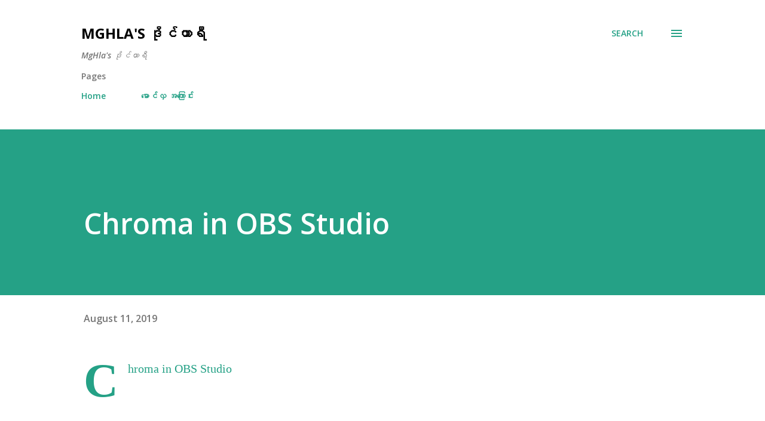

--- FILE ---
content_type: text/html; charset=utf-8
request_url: https://www.google.com/recaptcha/api2/aframe
body_size: 265
content:
<!DOCTYPE HTML><html><head><meta http-equiv="content-type" content="text/html; charset=UTF-8"></head><body><script nonce="Gfgd1vyspBSnHxgJErfr6A">/** Anti-fraud and anti-abuse applications only. See google.com/recaptcha */ try{var clients={'sodar':'https://pagead2.googlesyndication.com/pagead/sodar?'};window.addEventListener("message",function(a){try{if(a.source===window.parent){var b=JSON.parse(a.data);var c=clients[b['id']];if(c){var d=document.createElement('img');d.src=c+b['params']+'&rc='+(localStorage.getItem("rc::a")?sessionStorage.getItem("rc::b"):"");window.document.body.appendChild(d);sessionStorage.setItem("rc::e",parseInt(sessionStorage.getItem("rc::e")||0)+1);localStorage.setItem("rc::h",'1769147888228');}}}catch(b){}});window.parent.postMessage("_grecaptcha_ready", "*");}catch(b){}</script></body></html>